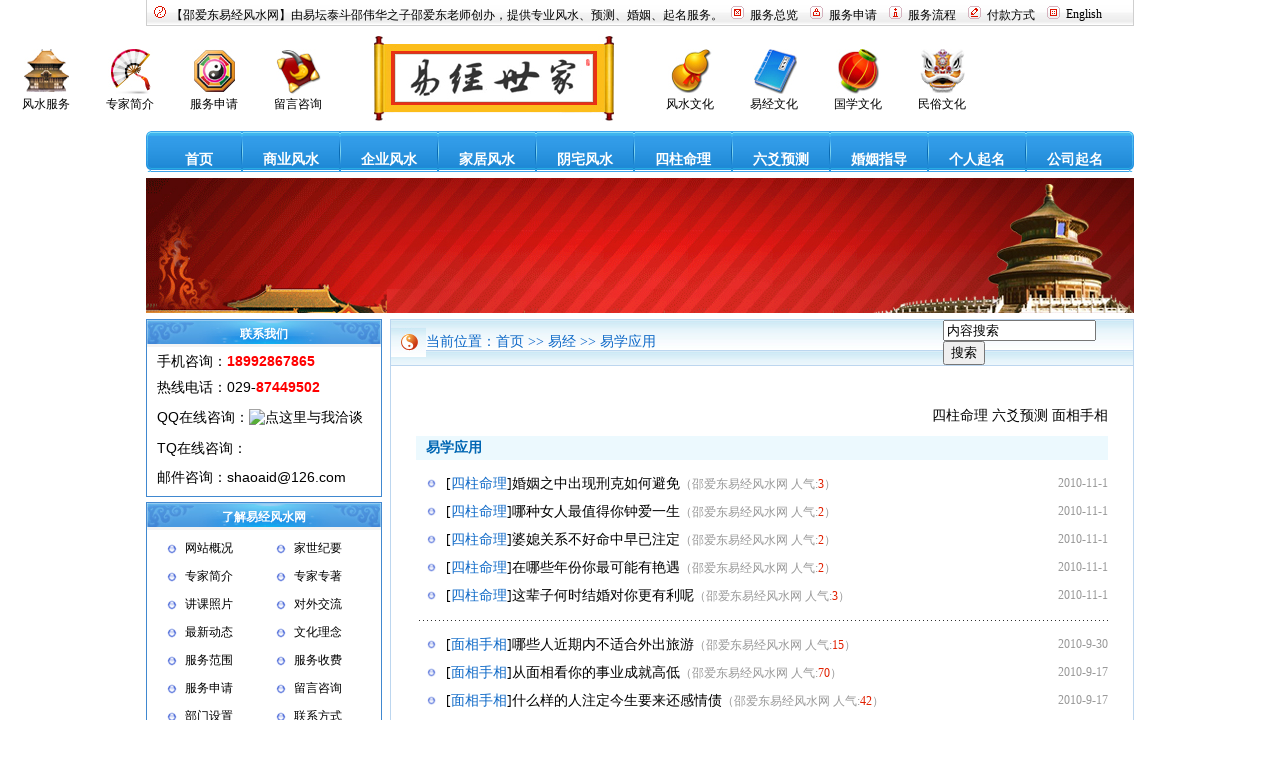

--- FILE ---
content_type: text/html
request_url: http://www.shaoaidong.com/yijing/B20/
body_size: 11893
content:
<html>
<head>
<meta http-equiv="Content-Type" content="text/html; charset=gb2312">
<title>易学应用_易经_邵爱东易经风水网</title>
<meta name="keywords" content="风水,堪舆,风水网,风水学,风水师,风水大师,看风水,家居风水,企业风水,别墅风水,商业风水,阴宅风水,邵伟华,邵爱东">
<meta name="description" content="邵爱东易经风水网为企业提供:企业风水,办公风水,办公室风水,写字楼风水,工厂风水,厂区风水,地产风水,楼盘风水,房地产风水,开工仪式,奠基仪式,建筑风水,商业风水,别墅风水,豪宅风水,园林风水,景区风水服务;为个人提供家居风水,装修风水,住宅风水,卧室风水,客厅风水,厨房风水,房屋风水,购房风水,选房风水,阴宅风水,公墓选址,坟地选址服务;同时还提供看风水,周易风水,风水讲座,风水顾问,风水调旺,择日,四柱命理,六爻预测,婚姻指导,个人起名,公司起名等服务。">
<link href="/css.css" rel="stylesheet" type="text/css">
<script language="javascript">
function copyToClipBoard(){
 var clipBoardContent='';
 clipBoardContent+='易学应用，网址：http://www.shaoaidong.com/yijing/B20/';
 window.clipboardData.setData("Text",clipBoardContent);
 alert("你已复制本网址了，请粘贴到QQ/MSN等发给您的好友。");
}
</script>
</head>
<body topmargin="0" leftmargin="0">
<div align="center"><center>

<table border="0" width="988" cellspacing="0" cellpadding="0" height="26"
background="../../images/bg-001.jpg">
  <tr>
    <td bgcolor="#CFCFCF" width="1" height="25"></td>
    <td width="7"></td>
    <td width="12"><img src="../../images/icon-001.gif" width="12" height="12" alt="风水首页"></td>
    <td width="5"></td>
    <td width="560" valign="top"><table border="0" cellspacing="0" cellpadding="0"
    width="100%">
      <tr>
        <td height="7" width="100%"></td>
      </tr>
      <tr>
        <td><span style="font-size: 9pt">【邵爱东易经风水网】由易坛泰斗邵伟华之子邵爱东老师创办，提供专业风水、预测、婚姻、起名服务。</span></td>
      </tr>
    </table>
    </td>
    <td width="13"><img src="../../images/icon-002.gif" width="13" height="13" alt="服务总览"></td>
    <td width="6"></td>
    <td width="60" valign="top"><table border="0" cellspacing="0" cellpadding="0">
      <tr>
        <td height="7"></td>
      </tr>
      <tr>
        <td><a href="../../service/index.htm" target="_blank"><span style="font-size: 9pt"><font
        color="#000000">服务总览</font></span></a></td>
      </tr>
    </table>
    </td>
    <td width="13"><img src="../../images/icon-003.gif" width="13" height="13" alt="服务申请"></td>
    <td width="6"></td>
    <td width="60" valign="top"><table border="0" cellspacing="0" cellpadding="0">
      <tr>
        <td height="7"></td>
      </tr>
      <tr>
        <td><a href="../../service/apply.htm"><span style="font-size: 9pt"><font color="#000000">服务申请</font></span></a></td>
      </tr>
    </table>
    </td>
    <td width="13"><img src="../../images/icon-004.gif" width="13" height="13" alt="服务流程"></td>
    <td width="6"></td>
    <td width="60" valign="top"><table border="0" cellspacing="0" cellpadding="0">
      <tr>
        <td height="7"></td>
      </tr>
      <tr>
        <td><a href="../../service/flow.htm"><span style="font-size: 9pt"><font color="#000000">服务流程</font></span></a></td>
      </tr>
    </table>
    </td>
    <td width="13"><img src="../../images/icon-005.gif" width="13" height="13" alt="付款方式"></td>
    <td width="6"></td>
    <td width="60" valign="top"><table border="0" cellspacing="0" cellpadding="0">
      <tr>
        <td height="7"></td>
      </tr>
      <tr>
        <td><a href="../../service/pay.htm"><span style="font-size: 9pt"><font color="#000000">付款方式</font></span></a></td>
      </tr>
    </table>
    </td>
    <td width="13"><img src="../../images/icon-006.gif" width="13" height="13" alt="英文版"></td>
    <td width="6"></td>
    <td width="60" valign="top"><table border="0" cellspacing="0" cellpadding="0">
      <tr>
        <td height="7"></td>
      </tr>
      <tr>
        <td><a href="../../english/index.htm"><span style="font-size: 9pt"><font color="#000000">English</font></span></a></td>
      </tr>
    </table>
    </td>
    <td width="7"></td>
    <td bgcolor="#CFCFCF" width="1"></td>
  </tr>
  <tr>
    <td bgcolor="#CFCFCF" width="988" colspan="22" height="1"></td>
  </tr>
</table>
</center></div><div align="center"><center>

<table border="0" cellspacing="0" cellpadding="0" height="10">
  <tr>
    <td></td>
  </tr>
</table>
</center></div>

<table width="988" height="85" border="0" align="center" cellpadding="0" cellspacing="0">
  <tr>
    <td width="18"></td>
    <td width="56" valign="top"><table border="0" width="100%" cellspacing="0" cellpadding="0">
      <tr>
        <td height="13"></td>
      </tr>
      <tr>
        <td align="center" height="45"><a href="../../shangye"><img src="../../images/icon-007.jpg"
        width="45" height="45" alt="风水服务" border="0"></a></td>
      </tr>
      <tr>
        <td height="22" align="center"><a href="../../shangye"><span style="font-size: 9pt"><font
        color="#000000">风水服务</font></span></a></td>
      </tr>
    </table>
    </td>
    <td width="28"></td>
    <td width="56" valign="top"><table border="0" width="100%" cellspacing="0" cellpadding="0">
      <tr>
        <td height="13"></td>
      </tr>
      <tr>
        <td align="center" height="45"><a href="../../shangye/expert.asp"><img src="../../images/icon-008.jpg"
        width="45" height="45" alt="专家简介" border="0"></a></td>
      </tr>
      <tr>
        <td height="22" align="center"><a href="../../shangye/expert.asp"><span style="font-size: 9pt"><font
        color="#000000">专家简介</font></span></a></td>
      </tr>
    </table>
    </td>
    <td width="28"></td>
    <td width="56" valign="top"><table border="0" width="100%" cellspacing="0" cellpadding="0">
      <tr>
        <td height="13"></td>
      </tr>
      <tr>
        <td align="center" height="45"><a href="../../shangye/apply.asp"><img src="../../images/icon-009.jpg"
        width="45" height="45" alt="服务申请" border="0"></a></td>
      </tr>
      <tr>
        <td height="22" align="center"><a href="../../shangye/apply.asp"><span style="font-size: 9pt"><font
        color="#000000">服务申请</font></span></a></td>
      </tr>
    </table>
    </td>
    <td width="28"></td>
    <td width="56" valign="top"><table border="0" width="100%" cellspacing="0" cellpadding="0">
      <tr>
        <td height="13"></td>
      </tr>
      <tr>
        <td align="center" height="45"><a href="../../leave"><img src="../../images/icon-010.jpg" width="45"
        height="45" alt="留言咨询" border="0"></a></td>
      </tr>
      <tr>
        <td height="22" align="center"><a href="../../leave"><span style="font-size: 9pt"><font
        color="#000000">留言咨询</font></span></a></td>
      </tr>
    </table>
    </td>
    <td width="48"></td>
    <td width="240"><a href="../../index.htm"><img src="../../images/logo.jpg" width="240" height="85"
    alt="邵爱东易经风水网" border="0"></a></td>
    <td width="48"></td>
    <td width="56" valign="top"><table border="0" width="100%" cellspacing="0" cellpadding="0">
      <tr>
        <td height="13"></td>
      </tr>
      <tr>
        <td align="center" height="45"><a href="../../fengshui"><img src="../../images/icon-011.jpg"
        width="45" height="45" alt="风水文化" border="0"></a></td>
      </tr>
      <tr>
        <td height="22" align="center"><a href="../../fengshui"><span style="font-size: 9pt"><font
        color="#000000">风水文化</font></span></a></td>
      </tr>
    </table>
    </td>
    <td width="28"></td>
    <td width="56" valign="top"><table border="0" width="100%" cellspacing="0" cellpadding="0">
      <tr>
        <td height="13"></td>
      </tr>
      <tr>
        <td align="center" height="45"><a href="../../yijing"><img src="../../images/icon-012.jpg" width="45"
        height="45" alt="易经文化" border="0"></a></td>
      </tr>
      <tr>
        <td height="22" align="center"><a href="../../yijing"><span style="font-size: 9pt"><font
        color="#000000">易经文化</font></span></a></td>
      </tr>
    </table>
    </td>
    <td width="28"></td>
    <td width="56" valign="top"><table border="0" width="100%" cellspacing="0" cellpadding="0">
      <tr>
        <td height="13"></td>
      </tr>
      <tr>
        <td align="center" height="45"><a href="../../guoxue"><img src="../../images/icon-013.jpg" width="45"
        height="45" alt="国学文化" border="0"></a></td>
      </tr>
      <tr>
        <td height="22" align="center"><a href="../../guoxue"><span style="font-size: 9pt"><font
        color="#000000">国学文化</font></span></a></td>
      </tr>
    </table>
    </td>
    <td width="28"></td>
    <td width="56" valign="top"><table border="0" width="100%" cellspacing="0" cellpadding="0">
      <tr>
        <td height="13"></td>
      </tr>
      <tr>
        <td align="center" height="45"><a href="../../minsu"><img src="../../images/icon-014.jpg" width="45"
        height="45" alt="民俗文化" border="0"></a></td>
      </tr>
      <tr>
        <td height="22" align="center"><a href="../../minsu"><span style="font-size: 9pt"><font
        color="#000000">民俗文化</font></span></a></td>
      </tr>
    </table>
    </td>
    <td width="18"></td>
  </tr>
</table>
<div align="center"><center>

<table border="0" cellspacing="0" cellpadding="0" height="10">
  <tr>
    <td></td>
  </tr>
</table>
</center></div><div align="center"><center>

<table border="0" cellspacing="0" cellpadding="0" width="988" height="39"
background="../../images/bg-002.jpg">
  <tr>
    <td width="5" background="../../images/bar-001.jpg"></td>
    <td width="13"></td>
    <td width="70" valign="top"><table width="100%" cellspacing cellpadding>
      <tr>
        <td height="15"></td>
      </tr>
      <tr>
        <td><p align="center"><a href="../../index.htm"><strong><span style="font-size: 14px"><font
        color="#FFFFFF">首页</font></span></strong></a></td>
      </tr>
    </table>
    </td>
    <td width="16" align="center"><img src="../../images/line-001.jpg" width="2" height="39"
    alt="风水"></td>
    <td width="82" valign="top"><table width="100%" cellspacing cellpadding>
      <tr>
        <td height="15"></td>
      </tr>
      <tr>
        <td><p align="center"><a href="../../shangye"><strong><span style="font-size: 14px"><font
        color="#FFFFFF">商业风水</font></span></strong></a></td>
      </tr>
    </table>
    </td>
    <td width="16"><p align="center"><img src="../../images/line-001.jpg" width="2" height="39"
    alt="风水"></td>
    <td width="82" valign="top"><table width="100%" cellspacing cellpadding>
      <tr>
        <td height="15"></td>
      </tr>
      <tr>
        <td><p align="center"><a href="../../qiye"><strong><span style="font-size: 14px"><font
        color="#FFFFFF">企业风水</font></span></strong></a></td>
      </tr>
    </table>
    </td>
    <td width="16"><p align="center"><img src="../../images/line-001.jpg" width="2" height="39"
    alt="风水"></td>
    <td width="82" valign="top"><table width="100%" cellspacing cellpadding>
      <tr>
        <td height="15"></td>
      </tr>
      <tr>
        <td><p align="center"><a href="../../jiaju"><strong><span style="font-size: 14px"><font
        color="#FFFFFF">家居风水</font></span></strong></a></td>
      </tr>
    </table>
    </td>
    <td width="16"><p align="center"><img src="../../images/line-001.jpg" width="2" height="39"
    alt="风水"></td>
    <td width="82" valign="top"><table width="100%" cellspacing cellpadding>
      <tr>
        <td height="15"></td>
      </tr>
      <tr>
        <td><p align="center"><a href="../../yinzhai"><strong><span style="font-size: 14px"><font
        color="#FFFFFF">阴宅风水</font></span></strong></a></td>
      </tr>
    </table>
    </td>
    <td width="16"><p align="center"><img src="../../images/line-001.jpg" width="2" height="39"
    alt="风水"></td>
    <td width="82" valign="top"><table width="100%" cellspacing cellpadding>
      <tr>
        <td height="15"></td>
      </tr>
      <tr>
        <td><p align="center"><a href="../../sizhu"><strong><span style="font-size: 14px"><font
        color="#FFFFFF">四柱命理</font></span></strong></a></td>
      </tr>
    </table>
    </td>
    <td width="16"><p align="center"><img src="../../images/line-001.jpg" width="2" height="39"
    alt="风水"></td>
    <td width="82" valign="top"><table width="100%" cellspacing cellpadding>
      <tr>
        <td height="15"></td>
      </tr>
      <tr>
        <td><p align="center"><a href="../../liuyao"><strong><span style="font-size: 14px"><font
        color="#FFFFFF">六爻预测</font></span></strong></a></td>
      </tr>
    </table>
    </td>
    <td width="16"><p align="center"><img src="../../images/line-001.jpg" width="2" height="39"
    alt="风水"></td>
    <td width="82" valign="top"><table width="100%" cellspacing cellpadding>
      <tr>
        <td height="15"></td>
      </tr>
      <tr>
        <td><p align="center"><a href="../../hunyin"><strong><span style="font-size: 14px"><font
        color="#FFFFFF">婚姻指导</font></span></strong></a></td>
      </tr>
    </table>
    </td>
    <td width="16"><p align="center"><img src="../../images/line-001.jpg" width="2" height="39"
    alt="风水"></td>
    <td width="82" valign="top"><table width="100%" cellspacing cellpadding>
      <tr>
        <td height="15"></td>
      </tr>
      <tr>
        <td><p align="center"><a href="../../geren"><strong><span style="font-size: 14px"><font
        color="#FFFFFF">个人起名</font></span></strong></a></td>
      </tr>
    </table>
    </td>
    <td width="16"><p align="center"><img src="../../images/line-001.jpg" width="2" height="39"
    alt="风水"></td>
    <td width="82" valign="top"><table width="100%" cellspacing cellpadding>
      <tr>
        <td height="15"></td>
      </tr>
      <tr>
        <td><p align="center"><a href="../../gongsi"><strong><span style="font-size: 14px"><font
        color="#FFFFFF">公司起名</font></span></strong></a></td>
      </tr>
    </table>
    </td>
    <td width="13"></td>
    <td width="5" background="../../images/bar-002.jpg"></td>
  </tr>
</table>
</center></div><div align="center"><center>

<table border="0" cellspacing="0" cellpadding="0" height="6">
  <tr>
    <td></td>
  </tr>
</table>
</center></div><div align="center"><center>

<table border="0" width="988" height="135" cellspacing="0" cellpadding="0">
  <tr>
    <td><img src="../../images/banner-001.jpg" width="988" height="135" alt="形象宣传条"></td>
  </tr>
</table>
</center></div><div align="center"><center>

<table border="0" cellspacing="0" cellpadding="0" height="6">
  <tr>
    <td></td>
  </tr>
</table>
</center></div><div align="center"><center>

<table border="0" width="988" cellspacing="0" cellpadding="0">
  <tr>
    <td width="236" valign="top"><table border="0" width="236" cellspacing="0" cellpadding="0">
        <tr>
          <td height="25" background="/images/bar-009.jpg" align="center" valign="top"><table
        border="0" cellspacing="0" cellpadding="0">
              <tr>
                <td height="7"></td>
              </tr>
              <tr>
                <td><strong><font color="#FFFFFF"><span style="font-size: 9pt">联系我们</span></font></strong></td>
              </tr>
          </table></td>
        </tr>
        <tr>
          <td height="3"><table border="0" width="236" cellspacing="0" cellpadding="0" height="3">
              <tr>
                <td bgcolor="#4088D0" width="1"></td>
                <td width="234" bgcolor="#F3F3F3"></td>
                <td bgcolor="#4088D0" width="1"></td>
              </tr>
          </table></td>
        </tr>
        <tr>
          <td valign="top"><table border="0" width="236" cellspacing="0" cellpadding="0">
              <tr>
                <td bgcolor="#4088D0" width="1" height="149"></td>
                <td width="234" valign="top"><table border="0" cellspacing="0" cellpadding="0">
                    <tr>
                      <td width="10" height="5"></td>
                      <td width="224"></td>
                    </tr>
                    <tr>
                      <td height="21"></td>
                      <td><span style="font-size: 14px">手机咨询：<font face="Arial" color="#FF0000"><strong>18992867865</strong></font></span></td>
                    </tr>
                    <tr>
                      <td height="30"></td>
                      <td><span style="font-size: 14px">热线电话：<font face="Arial">029</font>-<font
                face="Arial" color="#FF0000"><strong>87449502</strong></font></span></td>
                    </tr>
                    <tr>
                      <td height="31"></td>
                      <td><table border="0" cellspacing="0" cellpadding="0">
                          <tr>
                            <td><span style="font-size: 14px"><font face="Arial">QQ</font>在线咨询：</span></td>
                            <td><span style="font-size: 14px"><a target="blank" href="http://wpa.qq.com/msgrd?v=1&uin=1127060890&site=点这里与我洽谈&Menu=yes"><img  border="0" src="http://wpa.qq.com/pa?p=1:1127060890:6" alt="点这里与我洽谈"></a></span></td>
                          </tr>
                      </table></td>
                    </tr>
                    <tr>
                      <td height="31"></td>
                      <td><table border="0" cellspacing="0" cellpadding="0">
                          <tr>
                            <td><span style="font-size: 14px"><font face="Arial">TQ</font>在线咨询：</span></td>
                            <td><iframe src="/tq.asp" width="85" height="27" frameborder="0" border="0" marginwidth="0" marginheight="0" scrolling="no"></iframe></td>
                          </tr>
                      </table></td>
                    </tr>
                    <tr>
                      <td height="27"></td>
                      <td><span style="font-size: 14px">邮件咨询：<font face="Arial">shaoaid@126.com</font></span></td>
                    </tr>
                    <tr>
                      <td height="4"></td>
                      <td></td>
                    </tr>
                </table></td>
                <td bgcolor="#4088D0" width="1"></td>
              </tr>
          </table></td>
        </tr>
        <tr>
          <td height="1" bgcolor="#4088D0"></td>
        </tr>
      </table>
        <div align="center">
          <center>
            <table border="0" cellspacing="0" cellpadding="0" height="5">
              <tr>
                <td></td>
              </tr>
            </table>
          </center>
        </div>
      <table border="0" width="236" cellspacing="0" cellpadding="0">
          <tr>
            <td height="25" background="/images/bar-009.jpg" align="center" valign="top"><table
        border="0" cellspacing="0" cellpadding="0">
                <tr>
                  <td height="7"></td>
                </tr>
                <tr>
                  <td><strong><font color="#FFFFFF"><span style="font-size: 9pt">了解易经风水网</span></font></strong></td>
                </tr>
            </table></td>
          </tr>
          <tr>
            <td height="3"><table border="0" width="236" cellspacing="0" cellpadding="0" height="3">
                <tr>
                  <td bgcolor="#4088D0" width="1"></td>
                  <td width="234" bgcolor="#F3F3F3"></td>
                  <td bgcolor="#4088D0" width="1"></td>
                </tr>
            </table></td>
          </tr>
          <tr>
            <td valign="top"><table border="0" width="236" cellspacing="0" cellpadding="0">
                <tr>
                  <td bgcolor="#4088D0" width="1"></td>
                  <td width="234" valign="top"><table border="0" cellspacing="0" cellpadding="0" width="234">
                      <tr>
                        <td width="11" height="5"></td>
                        <td width="27"></td>
                        <td width="82"></td>
                        <td width="27"></td>
                        <td width="86"></td>
                      </tr>
                      <tr>
                        <td height="28"></td>
                        <td align="center"><img src="/images/icon-046.jpg" width="10" height="10"
                alt="网站概况"></td>
                        <td><span style="font-size: 9pt"><a href="/about/index.htm">网站概况</a></span></td>
                        <td align="center"><img src="/images/icon-046.jpg" width="10" height="10"
                alt="家世纪要"></td>
                        <td><span style="font-size: 9pt"><a href="/about/family.htm">家世纪要</a></span></td>
                      </tr>
                      <tr>
                        <td height="28"></td>
                        <td align="center"><img src="/images/icon-046.jpg" width="10" height="10"
                alt="专家简介"></td>
                        <td><span style="font-size: 9pt"><a href="/shangye/expert-neirong.asp?id=1">专家简介</a></span></td>
                        <td align="center"><img src="/images/icon-046.jpg" width="10" height="10"
                alt="专家专著"></td>
                        <td><span style="font-size: 9pt"><a href="/shangye/expert-neirong.asp?id=1#专家著作">专家专著</a></span></td>
                      </tr>
                      <tr>
                        <td height="28"></td>
                        <td align="center"><img src="/images/icon-046.jpg" width="10" height="10"
                alt="讲课照片"></td>
                        <td><span style="font-size: 9pt"><a href="/shangye/expert-neirong.asp?id=1#讲课照片">讲课照片</a></span></td>
                        <td align="center"><img src="/images/icon-046.jpg" width="10" height="10"
                alt="对外交流"></td>
                        <td><span style="font-size: 9pt"><a href="/about/exchange.htm">对外交流</a></span></td>
                      </tr>
                      <tr>
                        <td height="28"></td>
                        <td align="center"><img src="/images/icon-046.jpg" width="10" height="10"
                alt="最新动态"></td>
                        <td><span style="font-size: 9pt"><a href="/news/B2/">最新动态</a></span></td>
                        <td align="center"><img src="/images/icon-046.jpg" width="10" height="10"
                alt="文化理念"></td>
                        <td><span style="font-size: 9pt"><a href="/culture/philosophy.htm">文化理念</a></span></td>
                      </tr>
                      <tr>
                        <td height="28"></td>
                        <td align="center"><img src="/images/icon-046.jpg" width="10" height="10"
                alt="服务范围"></td>
                        <td><span style="font-size: 9pt"><a href="/service/index.htm">服务范围</a></span></td>
                        <td align="center"><img src="/images/icon-046.jpg" width="10" height="10"
                alt="服务收费"></td>
                        <td><span style="font-size: 9pt"><a href="/service/charge.htm">服务收费</a></span></td>
                      </tr>
                      <tr>
                        <td height="28"></td>
                        <td align="center"><img src="/images/icon-046.jpg" width="10" height="10"
                alt="服务申请"></td>
                        <td><span style="font-size: 9pt"><a href="/service/apply.htm">服务申请</a></span></td>
                        <td align="center"><img src="/images/icon-046.jpg" width="10" height="10"
                alt="留言咨询"></td>
                        <td><span style="font-size: 9pt"><a href="/leave/">留言咨询</a></span></td>
                      </tr>
                      <tr>
                        <td height="28"></td>
                        <td align="center"><img src="/images/icon-046.jpg" width="10" height="10"
                alt="部门设置"></td>
                        <td><span style="font-size: 9pt"><a href="/about/departments.htm">部门设置</a></span></td>
                        <td align="center"><img src="/images/icon-046.jpg" width="10" height="10"
                alt="联系方式"></td>
                        <td><span style="font-size: 9pt"><a href="/contact/index.htm">联系方式</a></span></td>
                      </tr>
                      <tr>
                        <td height="4"></td>
                        <td></td>
                        <td></td>
                        <td></td>
                        <td></td>
                      </tr>
                  </table></td>
                  <td bgcolor="#4088D0" width="1"></td>
                </tr>
            </table></td>
          </tr>
          <tr>
            <td height="1" bgcolor="#4088D0"></td>
          </tr>
        </table>
      <div align="center">
          <center>
            <table border="0" cellspacing="0" cellpadding="0" height="5">
              <tr>
                <td></td>
              </tr>
            </table>
          </center>
      </div>
      <table border="0" width="236" cellspacing="0" cellpadding="0">
          <tr>
            <td height="25" background="/images/bar-009.jpg" align="center" valign="top"><table
        border="0" cellspacing="0" cellpadding="0">
                <tr>
                  <td height="7"></td>
                </tr>
                <tr>
                  <td><strong><font color="#FFFFFF"><span style="font-size: 9pt">服务范围</span></font></strong></td>
                </tr>
            </table></td>
          </tr>
          <tr>
            <td height="3"><table border="0" width="236" cellspacing="0" cellpadding="0" height="3">
                <tr>
                  <td bgcolor="#4088D0" width="1"></td>
                  <td width="234" bgcolor="#F3F3F3"></td>
                  <td bgcolor="#4088D0" width="1"></td>
                </tr>
            </table></td>
          </tr>
          <tr>
            <td valign="top"><table border="0" width="236" cellspacing="0" cellpadding="0">
                <tr>
                  <td bgcolor="#4088D0" width="1"></td>
                  <td width="234" valign="top"><table border="0" cellspacing="0" cellpadding="0" width="234">
                      <tr>
                        <td width="11" height="5"></td>
                        <td width="27"></td>
                        <td width="82"></td>
                        <td width="27"></td>
                        <td width="86"></td>
                      </tr>
                      <tr>
                        <td height="28"></td>
                        <td align="center"><img src="/images/icon-047.jpg" width="10" height="10"
                alt="商业风水"></td>
                        <td><span style="font-size: 9pt"><a href="/shangye/">商业风水</a></span></td>
                        <td align="center"><img src="/images/icon-047.jpg" width="10" height="10"
                alt="企业风水"></td>
                        <td><span style="font-size: 9pt"><a href="/qiye/">企业风水</a></span></td>
                      </tr>
                      <tr>
                        <td height="28"></td>
                        <td align="center"><img src="/images/icon-047.jpg" width="10" height="10"
                alt="家居风水"></td>
                        <td><span style="font-size: 9pt"><a href="/jiaju/">家居风水</a></span></td>
                        <td align="center"><img src="/images/icon-047.jpg" width="10" height="10"
                alt="风水顾问"></td>
                        <td><span style="font-size: 9pt"><a href="/shangye/taocan-neirong.asp?id=7">风水顾问</a></span></td>
                      </tr>
                      <tr>
                        <td height="28"></td>
                        <td align="center"><img src="/images/icon-047.jpg" width="10" height="10"
                alt="阴宅风水"></td>
                        <td><span style="font-size: 9pt"><a href="/yinzhai/">阴宅风水</a></span></td>
                        <td align="center"><img src="/images/icon-047.jpg" width="10" height="10"
                alt="婚姻指导"></td>
                        <td><span style="font-size: 9pt"><a href="/hunyin/">婚姻指导</a></span></td>
                      </tr>
                      <tr>
                        <td height="28"></td>
                        <td align="center"><img src="/images/icon-047.jpg" width="10" height="10"
                alt="四柱预测"></td>
                        <td><span style="font-size: 9pt"><a href="/sizhu/">四柱预测</a></span></td>
                        <td align="center"><img src="/images/icon-047.jpg" width="10" height="10"
                alt="六爻预测"></td>
                        <td><span style="font-size: 9pt"><a href="/liuyao/">六爻预测</a></span></td>
                      </tr>
                      <tr>
                        <td height="28"></td>
                        <td align="center"><img src="/images/icon-047.jpg" width="10" height="10"
                alt="个人起名"></td>
                        <td><span style="font-size: 9pt"><a href="/geren/">个人起名</a></span></td>
                        <td align="center"><img src="/images/icon-047.jpg" width="10" height="10"
                alt="公司起名"></td>
                        <td><span style="font-size: 9pt"><a href="/gongsi/">公司起名</a></span></td>
                      </tr>
                      <tr>
                        <td height="4"></td>
                        <td></td>
                        <td></td>
                        <td></td>
                        <td></td>
                      </tr>
                  </table></td>
                  <td bgcolor="#4088D0" width="1"></td>
                </tr>
            </table></td>
          </tr>
          <tr>
            <td height="1" bgcolor="#4088D0"></td>
          </tr>
        </table>
      <div align="center">
          <center>
            <table border="0" cellspacing="0" cellpadding="0" height="5">
              <tr>
                <td></td>
              </tr>
            </table>
          </center>
      </div>
      <table border="0" width="236" cellspacing="0" cellpadding="0">
          <tr>
            <td height="25" background="/images/bar-009.jpg" align="center" valign="top"><table
        border="0" cellspacing="0" cellpadding="0">
                <tr>
                  <td height="7"></td>
                </tr>
                <tr>
                  <td><strong><font color="#FFFFFF"><span style="font-size: 9pt">服务流程</span></font></strong></td>
                </tr>
            </table></td>
          </tr>
          <tr>
            <td height="3"><table border="0" width="236" cellspacing="0" cellpadding="0" height="3">
                <tr>
                  <td bgcolor="#4088D0" width="1"></td>
                  <td width="234" bgcolor="#F3F3F3"></td>
                  <td bgcolor="#4088D0" width="1"></td>
                </tr>
            </table></td>
          </tr>
          <tr>
            <td valign="top"><table border="0" width="236" cellspacing="0" cellpadding="0">
                <tr>
                  <td bgcolor="#4088D0" width="1"></td>
                  <td width="234" valign="top"><table border="0" cellspacing="0" cellpadding="0" width="234">
                      <tr>
                        <td width="11" height="5"></td>
                        <td width="109"></td>
                        <td width="113"></td>
                      </tr>
                      <tr>
                        <td height="28"></td>
                        <td><span style="font-size: 9pt">①了解服务内容</span></td>
                        <td><span style="font-size: 9pt">②选择服务类型</span></td>
                      </tr>
                      <tr>
                        <td height="28"></td>
                        <td><span style="font-size: 9pt">③提交服务申请</span></td>
                        <td><span style="font-size: 9pt">④支付服务费用</span></td>
                      </tr>
                      <tr>
                        <td height="28"></td>
                        <td><span style="font-size: 9pt">⑤完成服务订单</span></td>
                        <td><span style="font-size: 9pt">⑥查看服务方案</span></td>
                      </tr>
                      <tr>
                        <td height="4"></td>
                        <td></td>
                        <td></td>
                      </tr>
                  </table></td>
                  <td bgcolor="#4088D0" width="1"></td>
                </tr>
            </table></td>
          </tr>
          <tr>
            <td height="1" bgcolor="#4088D0"></td>
          </tr>
        </table>
      <div align="center">
          <center>
            <table border="0" cellspacing="0" cellpadding="0" height="5">
              <tr>
                <td></td>
              </tr>
            </table>
          </center>
      </div>
      <table border="0" width="236" cellspacing="0" cellpadding="0">
          <tr>
            <td height="25" background="/images/bar-009.jpg" align="center" valign="top"><table
        border="0" cellspacing="0" cellpadding="0">
                <tr>
                  <td height="7"></td>
                </tr>
                <tr>
                  <td><strong><font color="#FFFFFF"><span style="font-size: 9pt">服务申请</span></font></strong></td>
                </tr>
            </table></td>
          </tr>
          <tr>
            <td height="3"><table border="0" width="236" cellspacing="0" cellpadding="0" height="3">
                <tr>
                  <td bgcolor="#4088D0" width="1"></td>
                  <td width="234" bgcolor="#F3F3F3"></td>
                  <td bgcolor="#4088D0" width="1"></td>
                </tr>
            </table></td>
          </tr>
          <tr>
            <td valign="top"><table border="0" width="236" cellspacing="0" cellpadding="0">
                <tr>
                  <td bgcolor="#4088D0" width="1"></td>
                  <td width="234" valign="top"><table border="0" cellspacing="0" cellpadding="0" width="234">
                      <tr>
                        <td width="11" height="5"></td>
                        <td width="109"></td>
                        <td width="113"></td>
                      </tr>
                      <tr>
                        <td height="28"></td>
                        <td><a href="/shangye/apply.asp"><span style="font-size: 9pt">商业风水申请>></span></a></td>
                        <td><a href="/qiye/apply.asp"><span style="font-size: 9pt">企业风水申请>></span></a></td>
                      </tr>
                      <tr>
                        <td height="28"></td>
                        <td><a href="/jiaju/apply.asp"><span style="font-size: 9pt">家居风水申请>></span></a></td>
                        <td><a href="/shangye/taocan-neirong.asp?id=7"><span style="font-size: 9pt">风水顾问申请>></span></a></td>
                      </tr>
                      <tr>
                        <td height="28"></td>
                        <td><a href="/yinzhai/apply.asp"><span style="font-size: 9pt">阴宅风水申请>></span></a></td>
                        <td><a href="/hunyin/apply.asp"><span style="font-size: 9pt">男女合婚申请>></span></a></td>
                      </tr>
                      <tr>
                        <td height="28"></td>
                        <td><a href="/sizhu/apply.asp"><span style="font-size: 9pt">四柱预测申请>></span></a></td>
                        <td><a href="/liuyao/apply.asp"><span style="font-size: 9pt">六爻预测申请>></span></a></td>
                      </tr>
                      <tr>
                        <td height="28"></td>
                        <td><a href="/gongsi/apply.asp"><span style="font-size: 9pt">公司起名申请>></span></a></td>
                        <td><a href="/geren/apply.asp"><span style="font-size: 9pt">个人起名申请>></span></a></td>
                      </tr>
                      <tr>
                        <td height="4"></td>
                        <td></td>
                        <td></td>
                      </tr>
                  </table></td>
                  <td bgcolor="#4088D0" width="1"></td>
                </tr>
            </table></td>
          </tr>
          <tr>
            <td height="1" bgcolor="#4088D0"></td>
          </tr>
        </table>
      <div align="center">
          <center>
            <table border="0" cellspacing="0" cellpadding="0" height="5">
              <tr>
                <td></td>
              </tr>
            </table>
          </center>
      </div>
      <table border="0" width="236" cellspacing="0" cellpadding="0">
          <tr>
            <td height="25" background="/images/bar-009.jpg" align="center" valign="top"><table
        border="0" cellspacing="0" cellpadding="0">
                <tr>
                  <td height="7"></td>
                </tr>
                <tr>
                  <td><strong><font color="#FFFFFF"><span style="font-size: 9pt">文化知识</span></font></strong></td>
                </tr>
            </table></td>
          </tr>
          <tr>
            <td height="3"><table border="0" width="236" cellspacing="0" cellpadding="0" height="3">
                <tr>
                  <td bgcolor="#4088D0" width="1"></td>
                  <td width="234" bgcolor="#F3F3F3"></td>
                  <td bgcolor="#4088D0" width="1"></td>
                </tr>
            </table></td>
          </tr>
          <tr>
            <td valign="top"><table border="0" width="236" cellspacing="0" cellpadding="0">
                <tr>
                  <td bgcolor="#4088D0" width="1"></td>
                  <td width="234" valign="top"><table border="0" cellspacing="0" cellpadding="0" width="234">
                      <tr>
                        <td width="11" height="5"></td>
                        <td width="27"></td>
                        <td width="82"></td>
                        <td width="27"></td>
                        <td width="86"></td>
                      </tr>
                      <tr>
                        <td height="28"></td>
                        <td align="center"><img src="/images/icon-048.jpg" width="10" height="10"
                alt="风水文化"></td>
                        <td><span style="font-size: 9pt"><a href="/fengshui/">风水文化</a></span></td>
                        <td align="center"><img src="/images/icon-048.jpg" width="10" height="10"
                alt="易经文化"></td>
                        <td><span style="font-size: 9pt"><a href="/yijing/">易经文化</a></span></td>
                      </tr>
                      <tr>
                        <td height="28"></td>
                        <td align="center"><img src="/images/icon-048.jpg" width="10" height="10"
                alt="国学文化"></td>
                        <td><span style="font-size: 9pt"><a href="/guoxue/">国学文化</a></span></td>
                        <td align="center"><img src="/images/icon-048.jpg" width="10" height="10"
                alt="道教文化"></td>
                        <td><span style="font-size: 9pt"><a href="/daojiao/">道教文化</a></span></td>
                      </tr>
                      <tr>
                        <td height="28"></td>
                        <td align="center"><img src="/images/icon-048.jpg" width="10" height="10"
                alt="佛教文化"></td>
                        <td><span style="font-size: 9pt"><a href="/fojiao/">佛教文化</a></span></td>
                        <td align="center"><img src="/images/icon-048.jpg" width="10" height="10"
                alt="民俗文化"></td>
                        <td><span style="font-size: 9pt"><a href="/minsu/">民俗文化</a></span></td>
                      </tr>
                      <tr>
                        <td height="28"></td>
                        <td align="center"><img src="/images/icon-048.jpg" width="10" height="10"
                alt="婚姻专栏"></td>
                        <td><span style="font-size: 9pt"><a href="/yijing/B19/">婚姻专栏</a></span></td>
                        <td align="center"><img src="/images/icon-048.jpg" width="10" height="10"
                alt="风水万里行"></td>
                        <td><span style="font-size: 9pt"><a href="/news/B1/">风水万里行</a></span></td>
                      </tr>
                      <tr>
                        <td height="28"></td>
                        <td align="center"><img src="/images/icon-048.jpg" width="10" height="10"
                alt="本站动态"></td>
                        <td><span style="font-size: 9pt"><a href="/news/B2/">本站动态</a></span></td>
                        <td align="center"><img src="/images/icon-048.jpg" width="10" height="10"
                alt="行业动态"></td>
                        <td><span style="font-size: 9pt"><a href="/news/B4/">行业动态</a></span></td>
                      </tr>
                      <tr>
                        <td height="4"></td>
                        <td></td>
                        <td></td>
                        <td></td>
                        <td></td>
                      </tr>
                  </table></td>
                  <td bgcolor="#4088D0" width="1"></td>
                </tr>
            </table></td>
          </tr>
          <tr>
            <td height="1" bgcolor="#4088D0"></td>
          </tr>
      </table></td>
    <td width="8"></td>
    <td width="744" valign="top"><table border="0" width="744" cellspacing="0" cellpadding="0">
      <tr>
        <td width="1" height="1" bgcolor="#BCD6EF"></td>
        <td width="742" bgcolor="#BCD6EF"></td>
        <td width="1" bgcolor="#BCD6EF"></td>
      </tr>
      <tr>
        <td bgcolor="#BCD6EF"></td>
        <td valign="top"><table border="0" width="742" cellspacing="0" cellpadding="0">
          <tr>
            <td height="30" background="../../images/bg-007.jpg">
			<table border="0" cellspacing="0" cellpadding="0">
			<form name="form1" method="post" action="/search.asp" target="_blank">
              <tr>
                <td width="35"><img src="../../images/icon-019.jpg" width="35" height="30" alt="风水首页"></td>
                <td width="517"><font color="#0E69C7"><span style="font-size: 14px">当前位置：<a href="/" style="color:#0E69C7;">首页</a> 
                >> <a href="/yijing/" style="color:#0E69C7;">易经</a> >> 易学应用</span></font></td>
                <td width="180"><input id="keywords" onFocus="this.value=''" size="17"
                value="内容搜索" name="keywords"> <input type="submit" value="搜索" name="B1"></td>
                <td width="10"></td>
              </tr>
			  </form>
            </table>            </td>
          </tr>
          <tr>
            <td height="1" bgcolor="#BCD6EF"></td>
          </tr>
        </table>
        <table border="0" cellspacing="0" cellpadding="0" height="30">
          <tr>
            <td></td>
          </tr>
        </table>
        <table border="0" cellspacing="0" cellpadding="0" width="742" height="40">
          <tr>
            <td width="25"></td>
            <td width="692" align="right" style="line-height:150%;padding-top:5px; padding-bottom:5px; font-size:14px;">&nbsp;<a href="/yijing/20/">四柱命理</a>&nbsp;<a href="/yijing/53/">六爻预测</a>&nbsp;<a href="/yijing/347/">面相手相</a></td>
            <td width="25"></td>
          </tr>
        </table>
        <table border="0" cellspacing="0" cellpadding="0" width="742">
          <tr>
            <td width="25"></td>
            <td width="692" valign="top"><table border="0" width="692" cellspacing="0" cellpadding="0">
              <tr>
                <td height="24" bgcolor="#ECF9FE"><table border="0" cellspacing="0" cellpadding="0"
                width="692" height="24">
                  <tr>
                    <td width="10"></td>
                    <td width="672"><font color="#0066B3"><strong><span style="font-size: 14px">易学应用</span></strong></font></td>
                    <td width="10"></td>
                  </tr>
                </table>                </td>
              </tr>
              <tr>
                <td height="10"></td>
              </tr>
            </table><table border="0" width="692" cellspacing="0" cellpadding="0"><tr><td width="30" height="28"><p align="center"><img src="/images/icon-049.jpg" width="9" height="9"></td><td width="582"><span style="font-size: 14px">[<a href="/yijing/20/"><font color="#0E69C7">四柱命理</font></a>]<a href="/yijing/article/2010-11/3144.htm" target="_blank">婚姻之中出现刑克如何避免</a></span><span style="font-size: 9pt"><font color="#999999">（邵爱东易经风水网 人气:</font><font color="#E12000">3</font><font color="#999999">）</font></span></td><td width="80" align="right"><font color="#999999"><span style="font-size: 9pt">2010-11-1</span></font></td></tr><tr><td width="30" height="28"><p align="center"><img src="/images/icon-049.jpg" width="9" height="9"></td><td width="582"><span style="font-size: 14px">[<a href="/yijing/20/"><font color="#0E69C7">四柱命理</font></a>]<a href="/yijing/article/2010-11/3143.htm" target="_blank">哪种女人最值得你钟爱一生</a></span><span style="font-size: 9pt"><font color="#999999">（邵爱东易经风水网 人气:</font><font color="#E12000">2</font><font color="#999999">）</font></span></td><td width="80" align="right"><font color="#999999"><span style="font-size: 9pt">2010-11-1</span></font></td></tr><tr><td width="30" height="28"><p align="center"><img src="/images/icon-049.jpg" width="9" height="9"></td><td width="582"><span style="font-size: 14px">[<a href="/yijing/20/"><font color="#0E69C7">四柱命理</font></a>]<a href="/yijing/article/2010-11/3142.htm" target="_blank">婆媳关系不好命中早已注定</a></span><span style="font-size: 9pt"><font color="#999999">（邵爱东易经风水网 人气:</font><font color="#E12000">2</font><font color="#999999">）</font></span></td><td width="80" align="right"><font color="#999999"><span style="font-size: 9pt">2010-11-1</span></font></td></tr><tr><td width="30" height="28"><p align="center"><img src="/images/icon-049.jpg" width="9" height="9"></td><td width="582"><span style="font-size: 14px">[<a href="/yijing/20/"><font color="#0E69C7">四柱命理</font></a>]<a href="/yijing/article/2010-11/3141.htm" target="_blank">在哪些年份你最可能有艳遇</a></span><span style="font-size: 9pt"><font color="#999999">（邵爱东易经风水网 人气:</font><font color="#E12000">2</font><font color="#999999">）</font></span></td><td width="80" align="right"><font color="#999999"><span style="font-size: 9pt">2010-11-1</span></font></td></tr><tr><td width="30" height="28"><p align="center"><img src="/images/icon-049.jpg" width="9" height="9"></td><td width="582"><span style="font-size: 14px">[<a href="/yijing/20/"><font color="#0E69C7">四柱命理</font></a>]<a href="/yijing/article/2010-11/3140.htm" target="_blank">这辈子何时结婚对你更有利呢</a></span><span style="font-size: 9pt"><font color="#999999">（邵爱东易经风水网 人气:</font><font color="#E12000">3</font><font color="#999999">）</font></span></td><td width="80" align="right"><font color="#999999"><span style="font-size: 9pt">2010-11-1</span></font></td></tr><tr><td height="10" colspan="3"></td></tr><tr><td height="1" colspan="3" background="/images/line.jpg"></td></tr><tr><td height="10" colspan="3"></td></tr><tr><td width="30" height="28"><p align="center"><img src="/images/icon-049.jpg" width="9" height="9"></td><td width="582"><span style="font-size: 14px">[<a href="/yijing/347/"><font color="#0E69C7">面相手相</font></a>]<a href="/yijing/article/2010-9/3031.htm" target="_blank">哪些人近期内不适合外出旅游</a></span><span style="font-size: 9pt"><font color="#999999">（邵爱东易经风水网 人气:</font><font color="#E12000">15</font><font color="#999999">）</font></span></td><td width="80" align="right"><font color="#999999"><span style="font-size: 9pt">2010-9-30</span></font></td></tr><tr><td width="30" height="28"><p align="center"><img src="/images/icon-049.jpg" width="9" height="9"></td><td width="582"><span style="font-size: 14px">[<a href="/yijing/347/"><font color="#0E69C7">面相手相</font></a>]<a href="/yijing/article/2010-9/3008.htm" target="_blank">从面相看你的事业成就高低</a></span><span style="font-size: 9pt"><font color="#999999">（邵爱东易经风水网 人气:</font><font color="#E12000">70</font><font color="#999999">）</font></span></td><td width="80" align="right"><font color="#999999"><span style="font-size: 9pt">2010-9-17</span></font></td></tr><tr><td width="30" height="28"><p align="center"><img src="/images/icon-049.jpg" width="9" height="9"></td><td width="582"><span style="font-size: 14px">[<a href="/yijing/347/"><font color="#0E69C7">面相手相</font></a>]<a href="/yijing/article/2010-9/3007.htm" target="_blank">什么样的人注定今生要来还感情债</a></span><span style="font-size: 9pt"><font color="#999999">（邵爱东易经风水网 人气:</font><font color="#E12000">42</font><font color="#999999">）</font></span></td><td width="80" align="right"><font color="#999999"><span style="font-size: 9pt">2010-9-17</span></font></td></tr><tr><td width="30" height="28"><p align="center"><img src="/images/icon-049.jpg" width="9" height="9"></td><td width="582"><span style="font-size: 14px">[<a href="/yijing/347/"><font color="#0E69C7">面相手相</font></a>]<a href="/yijing/article/2010-9/3006.htm" target="_blank">越老运势会越好的命理特征</a></span><span style="font-size: 9pt"><font color="#999999">（邵爱东易经风水网 人气:</font><font color="#E12000">60</font><font color="#999999">）</font></span></td><td width="80" align="right"><font color="#999999"><span style="font-size: 9pt">2010-9-17</span></font></td></tr><tr><td width="30" height="28"><p align="center"><img src="/images/icon-049.jpg" width="9" height="9"></td><td width="582"><span style="font-size: 14px">[<a href="/yijing/347/"><font color="#0E69C7">面相手相</font></a>]<a href="/yijing/article/2010-9/3005.htm" target="_blank">哪些人天生没有发财好命</a></span><span style="font-size: 9pt"><font color="#999999">（邵爱东易经风水网 人气:</font><font color="#E12000">66</font><font color="#999999">）</font></span></td><td width="80" align="right"><font color="#999999"><span style="font-size: 9pt">2010-9-17</span></font></td></tr><tr><td height="10" colspan="3"></td></tr><tr><td height="1" colspan="3" background="/images/line.jpg"></td></tr><tr><td height="10" colspan="3"></td></tr><tr><td width="30" height="28"><p align="center"><img src="/images/icon-049.jpg" width="9" height="9"></td><td width="582"><span style="font-size: 14px">[<a href="/yijing/347/"><font color="#0E69C7">面相手相</font></a>]<a href="/yijing/article/2010-9/3004.htm" target="_blank">怎样面相的人对爱情会真心</a></span><span style="font-size: 9pt"><font color="#999999">（邵爱东易经风水网 人气:</font><font color="#E12000">26</font><font color="#999999">）</font></span></td><td width="80" align="right"><font color="#999999"><span style="font-size: 9pt">2010-9-17</span></font></td></tr><tr><td width="30" height="28"><p align="center"><img src="/images/icon-049.jpg" width="9" height="9"></td><td width="582"><span style="font-size: 14px">[<a href="/yijing/347/"><font color="#0E69C7">面相手相</font></a>]<a href="/yijing/article/2010-9/3003.htm" target="_blank">婚后容易身体不好的手面相</a></span><span style="font-size: 9pt"><font color="#999999">（邵爱东易经风水网 人气:</font><font color="#E12000">14</font><font color="#999999">）</font></span></td><td width="80" align="right"><font color="#999999"><span style="font-size: 9pt">2010-9-17</span></font></td></tr><tr><td width="30" height="28"><p align="center"><img src="/images/icon-049.jpg" width="9" height="9"></td><td width="582"><span style="font-size: 14px">[<a href="/yijing/347/"><font color="#0E69C7">面相手相</font></a>]<a href="/yijing/article/2010-9/3002.htm" target="_blank">手相看你恋人的情感忠诚度</a></span><span style="font-size: 9pt"><font color="#999999">（邵爱东易经风水网 人气:</font><font color="#E12000">21</font><font color="#999999">）</font></span></td><td width="80" align="right"><font color="#999999"><span style="font-size: 9pt">2010-9-17</span></font></td></tr><tr><td width="30" height="28"><p align="center"><img src="/images/icon-049.jpg" width="9" height="9"></td><td width="582"><span style="font-size: 14px">[<a href="/yijing/347/"><font color="#0E69C7">面相手相</font></a>]<a href="/yijing/article/2010-9/3001.htm" target="_blank">何种男女适宜与之谈婚论嫁</a></span><span style="font-size: 9pt"><font color="#999999">（邵爱东易经风水网 人气:</font><font color="#E12000">15</font><font color="#999999">）</font></span></td><td width="80" align="right"><font color="#999999"><span style="font-size: 9pt">2010-9-17</span></font></td></tr><tr><td width="30" height="28"><p align="center"><img src="/images/icon-049.jpg" width="9" height="9"></td><td width="582"><span style="font-size: 14px">[<a href="/yijing/347/"><font color="#0E69C7">面相手相</font></a>]<a href="/yijing/article/2010-9/3000.htm" target="_blank">你是否符合“旺夫益子”的好媳妇面相</a></span><span style="font-size: 9pt"><font color="#999999">（邵爱东易经风水网 人气:</font><font color="#E12000">32</font><font color="#999999">）</font></span></td><td width="80" align="right"><font color="#999999"><span style="font-size: 9pt">2010-9-17</span></font></td></tr><tr><td height="10" colspan="3"></td></tr><tr><td height="1" colspan="3" background="/images/line.jpg"></td></tr><tr><td height="10" colspan="3"></td></tr><tr><td width="30" height="28"><p align="center"><img src="/images/icon-049.jpg" width="9" height="9"></td><td width="582"><span style="font-size: 14px">[<a href="/yijing/20/"><font color="#0E69C7">四柱命理</font></a>]<a href="/yijing/article/2010-6/2726.htm" target="_blank">八字分析技巧</a></span><span style="font-size: 9pt"><font color="#999999">（邵爱东易经风水网 人气:</font><font color="#E12000">182</font><font color="#999999">）</font></span></td><td width="80" align="right"><font color="#999999"><span style="font-size: 9pt">2010-6-18</span></font></td></tr><tr><td width="30" height="28"><p align="center"><img src="/images/icon-049.jpg" width="9" height="9"></td><td width="582"><span style="font-size: 14px">[<a href="/yijing/20/"><font color="#0E69C7">四柱命理</font></a>]<a href="/yijing/article/2010-6/2725.htm" target="_blank">从命学中去找寻梅艳芳人生旅途终点站</a></span><span style="font-size: 9pt"><font color="#999999">（邵爱东易经风水网 人气:</font><font color="#E12000">70</font><font color="#999999">）</font></span></td><td width="80" align="right"><font color="#999999"><span style="font-size: 9pt">2010-6-18</span></font></td></tr><tr><td width="30" height="28"><p align="center"><img src="/images/icon-049.jpg" width="9" height="9"></td><td width="582"><span style="font-size: 14px">[<a href="/yijing/347/"><font color="#0E69C7">面相手相</font></a>]<a href="/yijing/article/2010-6/2724.htm" target="_blank">得宠女人相解密</a></span><span style="font-size: 9pt"><font color="#999999">（邵爱东易经风水网 人气:</font><font color="#E12000">110</font><font color="#999999">）</font></span></td><td width="80" align="right"><font color="#999999"><span style="font-size: 9pt">2010-6-18</span></font></td></tr><tr><td width="30" height="28"><p align="center"><img src="/images/icon-049.jpg" width="9" height="9"></td><td width="582"><span style="font-size: 14px">[<a href="/yijing/347/"><font color="#0E69C7">面相手相</font></a>]<a href="/yijing/article/2010-6/2723.htm" target="_blank">具备横财特征的人</a></span><span style="font-size: 9pt"><font color="#999999">（邵爱东易经风水网 人气:</font><font color="#E12000">168</font><font color="#999999">）</font></span></td><td width="80" align="right"><font color="#999999"><span style="font-size: 9pt">2010-6-18</span></font></td></tr><tr><td width="30" height="28"><p align="center"><img src="/images/icon-049.jpg" width="9" height="9"></td><td width="582"><span style="font-size: 14px">[<a href="/yijing/20/"><font color="#0E69C7">四柱命理</font></a>]<a href="/yijing/article/2010-6/2721.htm" target="_blank">同年同月同日同时同地生命运为何却完全不同</a></span><span style="font-size: 9pt"><font color="#999999">（周易网 人气:</font><font color="#E12000">68</font><font color="#999999">）</font></span></td><td width="80" align="right"><font color="#999999"><span style="font-size: 9pt">2010-6-18</span></font></td></tr><tr><td height="10" colspan="3"></td></tr><tr><td height="1" colspan="3" background="/images/line.jpg"></td></tr><tr><td height="10" colspan="3"></td></tr><tr><td width="30" height="28"><p align="center"><img src="/images/icon-049.jpg" width="9" height="9"></td><td width="582"><span style="font-size: 14px">[<a href="/yijing/347/"><font color="#0E69C7">面相手相</font></a>]<a href="/yijing/article/2010-6/2720.htm" target="_blank">香港御用风水师详解李嘉诚面相</a></span><span style="font-size: 9pt"><font color="#999999">（周易网 人气:</font><font color="#E12000">148</font><font color="#999999">）</font></span></td><td width="80" align="right"><font color="#999999"><span style="font-size: 9pt">2010-6-18</span></font></td></tr><tr><td width="30" height="28"><p align="center"><img src="/images/icon-049.jpg" width="9" height="9"></td><td width="582"><span style="font-size: 14px">[<a href="/yijing/20/"><font color="#0E69C7">四柱命理</font></a>]<a href="/yijing/article/2010-5/2598.htm" target="_blank">如何从八字选好高考志愿</a></span><span style="font-size: 9pt"><font color="#999999">（邵爱东易经风水网 人气:</font><font color="#E12000">92</font><font color="#999999">）</font></span></td><td width="80" align="right"><font color="#999999"><span style="font-size: 9pt">2010-5-8</span></font></td></tr><tr><td width="30" height="28"><p align="center"><img src="/images/icon-049.jpg" width="9" height="9"></td><td width="582"><span style="font-size: 14px">[<a href="/yijing/20/"><font color="#0E69C7">四柱命理</font></a>]<a href="/yijing/article/2010-5/2597.htm" target="_blank">2010年什么行业捞金火爆</a></span><span style="font-size: 9pt"><font color="#999999">（邵爱东易经风水网 人气:</font><font color="#E12000">62</font><font color="#999999">）</font></span></td><td width="80" align="right"><font color="#999999"><span style="font-size: 9pt">2010-5-8</span></font></td></tr><tr><td width="30" height="28"><p align="center"><img src="/images/icon-049.jpg" width="9" height="9"></td><td width="582"><span style="font-size: 14px">[<a href="/yijing/347/"><font color="#0E69C7">面相手相</font></a>]<a href="/yijing/article/2010-5/2566.htm" target="_blank">手相：生命线的分析</a></span><span style="font-size: 9pt"><font color="#999999">（邵爱东易经风水网 人气:</font><font color="#E12000">224</font><font color="#999999">）</font></span></td><td width="80" align="right"><font color="#999999"><span style="font-size: 9pt">2010-5-4</span></font></td></tr><tr><td width="30" height="28"><p align="center"><img src="/images/icon-049.jpg" width="9" height="9"></td><td width="582"><span style="font-size: 14px">[<a href="/yijing/347/"><font color="#0E69C7">面相手相</font></a>]<a href="/yijing/article/2010-5/2565.htm" target="_blank">手相：掌丘形状的分析</a></span><span style="font-size: 9pt"><font color="#999999">（邵爱东易经风水网 人气:</font><font color="#E12000">76</font><font color="#999999">）</font></span></td><td width="80" align="right"><font color="#999999"><span style="font-size: 9pt">2010-5-4</span></font></td></tr><tr><td height="10" colspan="3"></td></tr><tr><td height="1" colspan="3" background="/images/line.jpg"></td></tr><tr><td height="10" colspan="3"></td></tr><tr><td width="30" height="28"><p align="center"><img src="/images/icon-049.jpg" width="9" height="9"></td><td width="582"><span style="font-size: 14px">[<a href="/yijing/347/"><font color="#0E69C7">面相手相</font></a>]<a href="/yijing/article/2010-5/2564.htm" target="_blank">手相：指纹形状的分析</a></span><span style="font-size: 9pt"><font color="#999999">（邵爱东易经风水网 人气:</font><font color="#E12000">110</font><font color="#999999">）</font></span></td><td width="80" align="right"><font color="#999999"><span style="font-size: 9pt">2010-5-4</span></font></td></tr><tr><td width="30" height="28"><p align="center"><img src="/images/icon-049.jpg" width="9" height="9"></td><td width="582"><span style="font-size: 14px">[<a href="/yijing/347/"><font color="#0E69C7">面相手相</font></a>]<a href="/yijing/article/2010-5/2563.htm" target="_blank">手相：五指形状的分析</a></span><span style="font-size: 9pt"><font color="#999999">（邵爱东易经风水网 人气:</font><font color="#E12000">97</font><font color="#999999">）</font></span></td><td width="80" align="right"><font color="#999999"><span style="font-size: 9pt">2010-5-4</span></font></td></tr><tr><td width="30" height="28"><p align="center"><img src="/images/icon-049.jpg" width="9" height="9"></td><td width="582"><span style="font-size: 14px">[<a href="/yijing/347/"><font color="#0E69C7">面相手相</font></a>]<a href="/yijing/article/2010-5/2562.htm" target="_blank">手相学概述</a></span><span style="font-size: 9pt"><font color="#999999">（邵爱东易经风水网 人气:</font><font color="#E12000">105</font><font color="#999999">）</font></span></td><td width="80" align="right"><font color="#999999"><span style="font-size: 9pt">2010-5-4</span></font></td></tr><tr><td width="30" height="28"><p align="center"><img src="/images/icon-049.jpg" width="9" height="9"></td><td width="582"><span style="font-size: 14px">[<a href="/yijing/347/"><font color="#0E69C7">面相手相</font></a>]<a href="/yijing/article/2010-5/2561.htm" target="_blank">身上痣的吉凶</a></span><span style="font-size: 9pt"><font color="#999999">（邵爱东易经风水网 人气:</font><font color="#E12000">668</font><font color="#999999">）</font></span></td><td width="80" align="right"><font color="#999999"><span style="font-size: 9pt">2010-5-4</span></font></td></tr><tr><td width="30" height="28"><p align="center"><img src="/images/icon-049.jpg" width="9" height="9"></td><td width="582"><span style="font-size: 14px">[<a href="/yijing/347/"><font color="#0E69C7">面相手相</font></a>]<a href="/yijing/article/2010-5/2560.htm" target="_blank">痣相吉凶</a></span><span style="font-size: 9pt"><font color="#999999">（邵爱东易经风水网 人气:</font><font color="#E12000">289</font><font color="#999999">）</font></span></td><td width="80" align="right"><font color="#999999"><span style="font-size: 9pt">2010-5-4</span></font></td></tr><tr><td height="10" colspan="3"></td></tr><tr><td height="1" colspan="3" background="/images/line.jpg"></td></tr><tr><td height="10" colspan="3"></td></tr><tr><td width="30" height="28"><p align="center"><img src="/images/icon-049.jpg" width="9" height="9"></td><td width="582"><span style="font-size: 14px">[<a href="/yijing/347/"><font color="#0E69C7">面相手相</font></a>]<a href="/yijing/article/2010-5/2559.htm" target="_blank">看痣论吉凶</a></span><span style="font-size: 9pt"><font color="#999999">（邵爱东易经风水网 人气:</font><font color="#E12000">125</font><font color="#999999">）</font></span></td><td width="80" align="right"><font color="#999999"><span style="font-size: 9pt">2010-5-4</span></font></td></tr><tr><td width="30" height="28"><p align="center"><img src="/images/icon-049.jpg" width="9" height="9"></td><td width="582"><span style="font-size: 14px">[<a href="/yijing/347/"><font color="#0E69C7">面相手相</font></a>]<a href="/yijing/article/2010-4/2472.htm" target="_blank">观人术-古代识人术</a></span><span style="font-size: 9pt"><font color="#999999">（邵爱东易经风水网 人气:</font><font color="#E12000">338</font><font color="#999999">）</font></span></td><td width="80" align="right"><font color="#999999"><span style="font-size: 9pt">2010-4-6</span></font></td></tr><tr><td width="30" height="28"><p align="center"><img src="/images/icon-049.jpg" width="9" height="9"></td><td width="582"><span style="font-size: 14px">[<a href="/yijing/347/"><font color="#0E69C7">面相手相</font></a>]<a href="/yijing/article/2010-4/2471.htm" target="_blank">观人术-古代观眼识人术</a></span><span style="font-size: 9pt"><font color="#999999">（邵爱东易经风水网 人气:</font><font color="#E12000">1221</font><font color="#999999">）</font></span></td><td width="80" align="right"><font color="#999999"><span style="font-size: 9pt">2010-4-6</span></font></td></tr><tr><td width="30" height="28"><p align="center"><img src="/images/icon-049.jpg" width="9" height="9"></td><td width="582"><span style="font-size: 14px">[<a href="/yijing/347/"><font color="#0E69C7">面相手相</font></a>]<a href="/yijing/article/2010-4/2470.htm" target="_blank">观人术-古代观鼻识人术</a></span><span style="font-size: 9pt"><font color="#999999">（邵爱东易经风水网 人气:</font><font color="#E12000">173</font><font color="#999999">）</font></span></td><td width="80" align="right"><font color="#999999"><span style="font-size: 9pt">2010-4-6</span></font></td></tr><tr><td width="30" height="28"><p align="center"><img src="/images/icon-049.jpg" width="9" height="9"></td><td width="582"><span style="font-size: 14px">[<a href="/yijing/347/"><font color="#0E69C7">面相手相</font></a>]<a href="/yijing/article/2010-4/2469.htm" target="_blank">观人术-古代观口唇识人术</a></span><span style="font-size: 9pt"><font color="#999999">（邵爱东易经风水网 人气:</font><font color="#E12000">176</font><font color="#999999">）</font></span></td><td width="80" align="right"><font color="#999999"><span style="font-size: 9pt">2010-4-6</span></font></td></tr><tr><td height="10" colspan="3"></td></tr><tr><td height="1" colspan="3" background="/images/line.jpg"></td></tr><tr><td height="10" colspan="3"></td></tr></table>            </td>
            <td width="25"></td>
          </tr>
        </table>
        <table border="0" cellspacing="0" cellpadding="0" width="742">
          <tr>
            <td width="25" height="10"></td>
            <td width="692"></td>
            <td width="25"></td>
          </tr>
          <tr>
            <td width="25" height="25"></td>
            <td width="692" bgcolor="#F5F5F5" align="center">页次：<b>1</b>/<b>3</b> 每页<b>35</b> 文章数<b>74</b>&nbsp;首页 <font color=#E12000><b>1</b></font> <a href=index_2.htm>2</a> <a href=index_3.htm>3</a>  <a href=index_2.htm class="14">下一页</a>&nbsp;<a href=index_3.htm title="最后页" class="14">最后页</a></td>
            <td width="25"></td>
          </tr>
          <tr>
            <td width="25" height="20"></td>
            <td width="692"></td>
            <td width="25"></td>
          </tr>
        </table>
        <table border="0" width="742" cellspacing="0" cellpadding="0">
          <tr>
            <td width="25" height="10"></td>
            <td width="692"></td>
            <td width="25"></td>
          </tr>
          <tr>
            <td></td>
            <td><table border="0" width="692" cellspacing="0" cellpadding="0">
              <tr>
                <td bgcolor="#B9E2FF" height="0" width="1"></td>
                <td bgcolor="#B9E2FF" width="100"></td>
                <td bgcolor="#B9E2FF" width="1"></td>
                <td bgcolor="#B9E2FF" width="10"></td>
                <td bgcolor="#B9E2FF" width="400"></td>
                <td bgcolor="#B9E2FF" width="179"></td>
                <td bgcolor="#B9E2FF" width="1"></td>
              </tr>
              <tr>
                <td bgcolor="#B9E2FF" height="30"></td>
                <td bgcolor="#FFFFE5" align="center"><span style="font-size: 9pt">收藏本页到：</span></td>
                <td bgcolor="#B9E2FF"></td>
                <td></td>
                <td><script src=/js/sc.js></script></td>
                <td align="center"><span style="font-size: 9pt">感谢您对本站的大力支持！</span></td>
                <td bgcolor="#B9E2FF"></td>
              </tr>
              <tr>
                <td bgcolor="#B9E2FF" height="1"></td>
                <td bgcolor="#B9E2FF" align="center"></td>
                <td bgcolor="#B9E2FF"></td>
                <td bgcolor="#B9E2FF"></td>
                <td bgcolor="#B9E2FF"></td>
                <td bgcolor="#B9E2FF"></td>
                <td bgcolor="#B9E2FF"></td>
              </tr>
            </table>            </td>
            <td></td>
          </tr>
          <tr>
            <td height="40"></td>
            <td><p align="center"><input type="button" value="复  制  本  页  地  址  发  给  QQ  MSN  上  的  朋  友" onClick="copyToClipBoard();"/></td>
            <td></td>
          </tr>
          <tr>
            <td height="10"></td>
            <td></td>
            <td></td>
          </tr>
        </table>        </td>
        <td bgcolor="#BCD6EF"></td>
      </tr>
      <tr>
        <td height="1" bgcolor="#BCD6EF"></td>
        <td bgcolor="#BCD6EF"></td>
        <td bgcolor="#BCD6EF"></td>
      </tr>
    </table>    </td>
  </tr>
</table>
</center></div><div align="center"><center>

<table border="0" cellspacing="0" cellpadding="0" height="5">
  <tr>
    <td></td>
  </tr>
</table>
</center></div><div align="center"><center>

<table border="0" cellspacing="0" cellpadding="0" height="7" width="988"
background="../../images/bg-008.jpg">
  <tr>
    <td></td>
  </tr>
</table>
</center></div><div align="center"><center>

<table border="0" cellspacing="0" cellpadding="0" height="5">
  <tr>
    <td></td>
  </tr>
</table>
</center></div><div align="center"><center>
  <table width="988" border="0" align="center" cellpadding="0" cellspacing="0">
    <tr>
      <td height="5"></td>
    </tr>
    <tr>
      <td height="22" align="center"><span style="font-size: 9pt"><a href="/about/index.htm">关于易经风水网</a> | <a href="/shangye/expert-neirong.asp?id=2">邵爱东简介</a> | <a href="/news/">新闻中心</a> | <a href="/service/">服务总览</a> | <a href="/service/apply.htm">服务申请</a> | <a href="/service/pay.htm">付款方式</a> | <a href="/service/way.htm">客户通道</a> | <a href="/leave/">在线留言</a> | <a href="/about/human-resources.htm">招聘信息</a> | <a href="/copyright/law.htm">法律顾问</a> | <a href="/copyright/privacy.htm">隐私保护</a> | <a href="/links/">友情链接</a> | <a href="/contact/sitemap.htm">网站地图</a> | <a href="/contact/index.htm">联系方式</a></span></td>
    </tr>
    <tr>
      <td height="22" align="center"><span style="font-size: 9pt">风水业务咨询电话：<font
    face="Arial">029-<font color="#FF0000">87449502</font></font> 值班手机：<font
    face="Arial" color="#FF0000">18992867865</font> 传真：<font face="Arial">029-<font
    color="#FF0000">87449502</font></font> 业务邮件：<a href="mailto:shaoaid@126.com"
    target="_blank"><font face="Arial" color="#FF0000">shaoaid@126.com</font></a> 业务<font
    face="Arial">QQ</font>：<a target="blank"
    href="http://wpa.qq.com/msgrd?V=1&Uin=1127060890&Site=风水业务咨询点这里与我洽谈&Menu=yes"
    style="color:#FF0000;"><font face="Arial">1127060890</font></a> 业务<font face="Arial">TQ</font>：<font
    face="Arial" color="#FF0000">8646682</font></span></td>
    </tr>
    <tr>
      <td height="22" align="center"><span style="font-size: 9pt"><font face="Arial">2010 &copy; <a
    href="http://www.shaoaidong.com"><font color="#000000">www.shaoaidong.com</font></a></font> 邵爱东易经风水网 <a href="http://www.shaoaidong.com/copyright/index.htm"><font
    color="#000000">版权所有</font></a> <a href="http://www.miibeian.gov.cn/"
    target="_blank"><font color="#000000">陕<font face="Arial">ICP</font>备<font
    face="Arial">09009081</font>号</font></a> 地址：西安市解放路77号裕朗国际729室 <a href="http://www.shaoaidong.com/news/1/"><font
    color="#000000">敬请关注风水万里行栏目！</font></a></span></td>
    </tr>
    <tr>
      <td height="5"></td>
    </tr>
  </table>
</center></div>
</body>
</html>
<DIV style="DISPLAY: none"><script src="http://s3.cnzz.com/stat.php?id=1376424&web_id=1376424" language="JavaScript" charset="gb2312"></script>></DIV>

--- FILE ---
content_type: text/html
request_url: http://www.shaoaidong.com/tq.asp
body_size: 378
content:
<script>var xunwenkuang_type=2;var iscallback=1;var tqleft=0;var tqtop=1; var admiuin='8646682';var uingroup='8646682'; var tqpic_url='http://qtt.tq.cn/img5/qt.gif';var tqpicoff_url='http://qtt.tq.cn/img5/qt.gif'; var ltype='0'; var isfloat =false;var chattype = '5'; var isstatic = false;</script><script language=javascript src='http://sysimages.tq.cn/js/tqDragAndCommon.js'></script><script language=javascript src='http://sysimages.tq.cn/js/tqGetOnlineFlag.js'></script><script language=javascript src='http://sysimages.tq.cn/js/tqDistrabute.js'></script>


--- FILE ---
content_type: text/css
request_url: http://www.shaoaidong.com/css.css
body_size: 437
content:
body,table,tr,td {margin:0;color: #000000;font-size: 12px;}

  a:link {color:#000000;text-decoration:none;}
  a:visited {color:#000000;text-decoration:none;}
  a:hover {color:#FF0000;text-decoration:underline;}
  a:active {color:#000000;text-decoration:none;}

.title {
	font-size: 12px;
    font-weight:bold;
	color: #0B63B5;
	text-decoration: none;
	background-image:url(images/bar-004.jpg)
}
.title1 {
	font-size: 12px;
	color: #0B63B5;
	text-decoration: none;
	background-image:url(images/bar-005.jpg)
}
.title2 {
	font-size: 12px;
    font-weight:bold;
	color: #0B63B5;
	text-decoration: none;
	background-image:url(images/bar-007.jpg)
}
  .lanmu {font-size:12px; color: #0B63B5;}
  .lanmu:link {color:#0B63B5;text-decoration:none;}
  .lanmu:visited {color:#0B63B5;text-decoration:none;}
  .lanmu:hover {color:#0B63B5;text-decoration:underline;}
  .lanmu:active {color:#0B63B5;text-decoration:none;}
  
.link {
	font-size: 12px;
    font-weight:bold;
	color: #0B63B5;
	text-decoration: none;
	background-image:url(images/bg-005.jpg)
}
.link1 {
	font-size: 12px;
	color: #0B63B5;
	text-decoration: none;
	background-image:url(images/bg-006.jpg)
}


--- FILE ---
content_type: application/javascript
request_url: http://www.shaoaidong.com/js/sc.js
body_size: 2280
content:
document.writeln("<a href=javascript:window.open('http://shuqian.qq.com/post?from=3&title='+encodeURIComponent(document.title)+'&uri='+encodeURIComponent(document.location.href)+'&jumpback=2&noui=1','favit','');void(0)><IMG alt=添加到QQ书签 src=/images/sc/qq.gif align=absMiddle border=0></a> <A title=百度收藏 href=\"javascript:u=location.href;t=document.title;c = %22%22 + (window.getSelection ? window.getSelection() : document.getSelection ? document.getSelection() : document.selection.createRange().text);var url=%22http:\/\/cang.baidu.com\/do\/add?it=%22+encodeURIComponent(t)+%22&iu=%22+encodeURIComponent(u)+%22&dc=%22+encodeURIComponent(c)+%22&fr=ien#nw=1%22;window.open(url,%22_blank%22,%22scrollbars=no,width=600,height=450,left=75,top=20,status=no,resizable=yes%22); void 0\"><IMG alt=百度收藏 src=/images/sc/baidu.gif border=0><\/A> <a target=_blank href=\"http:\/\/www.zhuaxia.com\/add_channel.php?sourceid=102&url=http%3A%2F%2Fwww.chinaz.com\" target=\"_blank\"><img src=\"\/images\/sc\/zhuaxia.gif\" border=\"0\" alt=\"订阅到抓虾\" \/><\/a> <a href=\"javascript:location.href=\'http:\/\/www.xianguo.com\/service\/submitfav\/?link=\'+encodeURIComponent(location.href)+\'&title=\'+encodeURIComponent(document.title)\"><img src=\/images\/sc\/xianguo.gif alt=\"添加到鲜果\" border=0 \/><\/a> <a target=_self href=\"javascript:d=document;t=d.selection?(d.selection.type!='None'?d.selection.createRange().text:''):(d.getSelection?d.getSelection():'');void(vivi=window.open('http://vivi.sina.com.cn/collect/icollect.php?pid=xuxule.net&title='+escape(d.title)+'&url='+escape(d.location.href)+'&desc='+escape(t),'vivi','scrollbars=no,width=480,height=480,left=75,top=20,status=no,resizable=yes'));vivi.focus();\" target=\"_blank\"><img src='/images/sc/vivi.gif' alt='新浪ViVi' border='0'></a> <a href=\"javascript:d=document;t=d.selection?(d.selection.type!='None'?d.selection.createRange().text:''):(d.getSelection?d.getSelection():'');void(keyit=window.open('http://www.365key.com/storeit.aspx?t='+escape(d.title)+'&u='+escape(d.location.href)+'&c='+escape(t),'keyit','scrollbars=no,width=475,height=575,left=75,top=20,status=no,resizable=yes'));keyit.focus();\"><img src='/images/sc/365key.gif' alt='365Key网摘' border='0'></a> <a target=_self href=\"javascript:d=document;t=d.selection?(d.selection.type!='None'?d.selection.createRange().text:''):(d.getSelection?d.getSelection():'');void(yesky=window.open('http://hot.yesky.com/dp.aspx?t='+escape(d.title)+'&u='+escape(d.location.href)+'&c='+escape(t)+'&st=2','yesky','scrollbars=no,width=400,height=480,left=75,top=20,status=no,resizable=yes'));yesky.focus();\" target=\"_blank\"><img src='/images/sc/yesky.gif' alt='天极网摘' border='0'></a> <a href=\"javascript:d=document;t=d.selection?(d.selection.type!='None'?d.selection.createRange().text:''):(d.getSelection?d.getSelection():'');void(wozhai=window.open('http://www.wozhai.com/wozhai/Cento.asp#t='+escape(d.title)+'&u='+escape(d.location.href)+'&c='+escape(t),'wozhai','scrollbars=no,width=475,height=575,left=75,top=20,status=no,resizable=yes'));wozhai.focus();\"><img src='/images/sc/wozhai.gif' alt='我摘' border='0'></a> <a href=\"javascript:t=document.title;u=location.href;e=document.selection?(document.selection.type!='None'?document.selection.createRange().text:''):(document.getSelection?document.getSelection():'');void(open('http://bookmark.hexun.com/post.aspx?title='+escape(t)+'&url='+escape(u)+'&excerpt='+escape(e),'HexunBookmark','scrollbars=no,width=600,height=450,left=80,top=80,status=no,resizable=yes'));\"><img src='/images/sc/hexun.gif' alt='和讯网摘' border='0'></a> <a href=\"#\" onclick=\"window.open('http://myweb.cn.yahoo.com/popadd.html?url='+encodeURIComponent(document.location.href)+'&title='+encodeURIComponent(document.title), 'Yahoo','scrollbars=yes,width=780,height=550,left=80,top=80,status=yes,resizable=yes');\"><IMG alt=yahoo src=/images/sc/yahoo.gif alt=\"雅虎收藏\" border=0><\/A> <a target=\"_blank\" href=\"http:\/\/www.shouker.com\/\" onClick=\"javascript:var js=document.createElement(\'script\');if(typeof(js)!=\'object\')js=document.standardCreateElement(\'script\');js.type=\'text\/javascript\';js.src=\'http:\/\/www.shouker.com\/js\/capageb.js\';document.getElementsByTagName(\'html\')[0].appendChild(js);return false;\"><img alt=\"收藏到收客网\" src=/images/sc/sk-cl5.gif border=0><\/a> <a href=\"javascript:q=(document.location.href);void(open(\'http:\/\/www.digbuzz.com\/submit.php?url=\'+escape(q),\'\',\'resizable,location,menubar,toolbar,scrollbars,status\'));\"><img src=/images/sc/digbuzz.gif border=0 alt=\"Digbuzz我挖网\" title=\"添加到Digbuzz我挖网\" \/><\/a> <a href=\"javascript:var d=document,w=window,f=\'http:\/\/fanfou.com\/share\',l=d.location,e=encodeURIComponent,p=\'?u=\'+e(l.href)+\'&t=\'+e(d.title)+\'&d=\'+e(w.getSelection?w.getSelection().toString():d.getSelection?d.getSelection():d.selection.createRange().text)+\'&s=bm\';a=function(){if(!w.open(f+\'r\'+p,\'sharer\',\'toolbar=0,status=0,resizable=0,width=600,height=400\'))l.href=f+\'.new\'+p};if(\/Firefox\/.test(navigator.userAgent))setTimeout(a,0);else{a()}void(0)\"><img src=/images/sc/fanfou.gif alt=\"添加到饭否\" title=\"添加到饭否\" border=0\/><\/a> <a href=\"javascript:q=(document.location.href);void(open(\'http:\/\/www.waakee.com\/submit.php?url=\'+encodeURIComponent(q),\'\',\'\'));\"><img alt=\"挖客\" src=\"\/images\/sc\/waakee18.gif\" width=\"18\" alt=\"收藏到挖客\" border=\"0\"><\/a> <a href=\"javascript:location.href='http://www.google.com/bookmarks/mark?op=add&bkmk='+encodeURIComponent(location.href)+'&title='+encodeURIComponent(document.title)\"><img src=/images/sc/google.gif alt=\"添加到google\" border=0\/></a> <a href=javascript:window.external.AddFavorite(location.href+'#sc','★'+document.title)><IMG  src=/images/sc/ie.gif align=absMiddle border=0></a><br>");